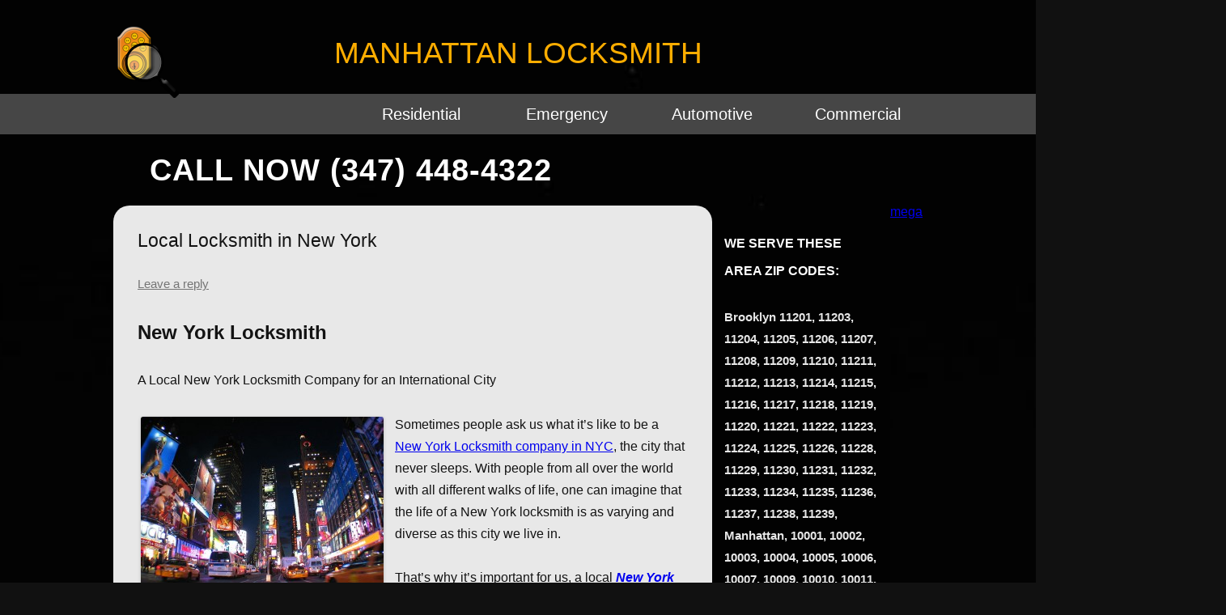

--- FILE ---
content_type: text/html; charset=UTF-8
request_url: https://www.manhattanlocksmithny.com/local-locksmith-new-york
body_size: 16533
content:
<!DOCTYPE html>
<!--[if IE 7]>
<html class="ie ie7" lang="en-US">
<![endif]-->
<!--[if IE 8]>
<html class="ie ie8" lang="en-US">
<![endif]-->
<!--[if !(IE 7) | !(IE 8)  ]><!-->
<html lang="en-US">
<!--<![endif]-->
<head>
<meta charset="UTF-8" />
<meta name="viewport" content="width=device-width">
<title>Local Locksmith in New York | Manhattan Locksmith NY (347) 448-4322</title>
<link rel="profile" href="https://gmpg.org/xfn/11" />
<link rel="pingback" href="https://www.manhattanlocksmithny.com/xmlrpc.php" />
<!--[if lt IE 9]>
<script src="https://www.manhattanlocksmithny.com/wp-content/themes/manhattan-theme/js/html5.js" type="text/javascript">/* contents of a small JavaScript file */</script>
<![endif]-->
<style id="dynamic-mobmenu-inline-css" type="text/css">
@media screen and ( min-width: 782px ){
		body.admin-bar .mobmenu, body.admin-bar .mobmenu-panel, .show-nav-left.admin-bar .mobmenu-overlay, .show-nav-right.admin-bar .mobmenu-overlay {
			top: 32px!important;
		}
				body.admin-bar .mobmenu-search-holder {
				top: 82px!important;
		}
}

@media screen and ( max-width: 782px ){
	body.admin-bar .mobmenu, body.admin-bar .mobmenu-panel, .show-nav-left.admin-bar .mobmenu-overlay, .show-nav-right.admin-bar .mobmenu-overlay {
		top: 46px!important;
	}

	body.admin-bar .mob-menu-header-banner {
		top: 0px!important;
	}
		body.admin-bar .mobmenu-search-holder {
		top: 96px!important;
	}
	body.admin-bar  .mob-menu-slideout .mobmenu-search-holder {
		top: 50px!important;
	}

}

@media screen and ( max-width: 479px ) {
	.mob-menu-overlay .mobmenu-content {
		padding-top: 5%;
	}
}

@media screen and ( max-width: 782px ) {
	.mob-menu-overlay .mobmenu-content {
		padding-top: 10%;
	}
}


@media only screen and (min-width:1025px){
	.mob_menu, .mobmenu-panel, .mobmenu, .mobmenu-cart-panel, .mobmenu-footer-menu-holder, .mobmenu-right-panel, .mobmenu-left-panel  {
		display: none!important;
	}
}

@media only screen and (max-width:1024px) {

			
	.mobmenur-container i {
		color: #FFF;
	}
	.mobmenul-container i {
		color: #FFF;
	}
	.mobmenul-container img {
		max-height:  40px;
		float: left;
	}
	.mobmenur-container img {
		max-height:  40px;
		float: right;
	}
	.mob-expand-submenu i {
		font-size: 25px;
	}
	#mobmenuleft li a , #mobmenuleft li a:visited, .mobmenu-content h2, .mobmenu-content h3, .show-nav-left .mob-menu-copyright, .show-nav-left .mob-expand-submenu i {
		color: #666;

	}
	.mob-cancel-button {
		font-size: 30px!important;
	}

	/* 3rd Level Left Menu Items Background color on Hover*/
	.mobmenu-content #mobmenuleft .sub-menu  .sub-menu li a:hover {
		color: #ccc;
	}
	/* 3rd Level Left Menu Items Background color on Hover*/
	.mobmenu-content #mobmenuleft .sub-menu .sub-menu li:hover {
		background-color: #666;
	}
	.mobmenu-content #mobmenuleft li:hover, .mobmenu-content #mobmenuright li:hover  {
		background-color: #666;
	}
	.mobmenu-content #mobmenuright li:hover  {
		background-color: #666 ;
	}
	/* 3rd Level Right Menu Items Background color on Hover*/
	.mobmenu-content #mobmenuright .sub-menu .sub-menu li:hover {
		background-color: #666;
	}
	/* 3rd Level Right Menu Items Background color on Hover*/
	.mobmenu-content #mobmenuright .sub-menu  .sub-menu li a:hover {
		color: #ccc;
	}

		.mobmenu-content #mobmenuleft .sub-menu {
		background-color: #3a3a3a ;
		margin: 0;
		color: #fff ;
		width: 100%;
		position: initial;
		height: 100%;
	}
	.mob-menu-left-bg-holder {
				opacity: 1;
		background-attachment: fixed ;
		background-position: center top ;
		-webkit-background-size:  cover;
		-moz-background-size: cover;
		background-size: cover;
	}
	.mob-menu-right-bg-holder { 
				opacity: 1;
		background-attachment: fixed ;
		background-position: center top ;
		-webkit-background-size: cover;
		-moz-background-size: cover;
		background-size:  cover;
	}
		.mobmenu-content #mobmenuleft .sub-menu a {
		color: #fff ;
	}
	.mobmenu-content #mobmenuright .sub-menu  a {
		color: #fff ;
	}
	.mobmenu-content #mobmenuright .sub-menu .sub-menu {
		background-color: inherit;
	}
	.mobmenu-content #mobmenuright .sub-menu {
		background-color: #3a3a3a ;
		margin: 0;
		color: #fff ;
		position: initial;
		width: 100%;
	}
	#mobmenuleft li:hover a, #mobmenuleft li:hover i {
		color: #FFF;
	}
	#mobmenuright li a , #mobmenuright li a:visited, .show-nav-right .mob-menu-copyright, .show-nav-right .mob-expand-submenu i {
		color: #666 ;
	}
	#mobmenuright li a:hover {
		color: #FFF ;
	}
	.mobmenul-container {
		top: 10px;
		margin-left: 5px;
		margin-top: 0px;
		height: 50px;
		float: left;
	}
	.mobmenur-container {
		top: 10px;
		margin-right: 5px;
		margin-top: 0px;
	}
		.mob-menu-logo-holder {
		margin-top:   0px;
		text-align:   center;
		margin-left:  0;
		margin-right: 0;
		height:       50px;
			}
	.mob-menu-header-holder {
		width:  100% ;
		background-color: #111111 ;
		height: 50px ;
		position:fixed;
	}
	body.mob-menu-overlay, body.mob-menu-slideout, body.mob-menu-slideout-over, body.mob-menu-slideout-top {
		padding-top: 50px;
	}
		.mobmenul-container, .mobmenur-container{
		position: absolute; 
	}
	.mobmenu-left-panel {
		background-color:#F7F7F7;;
		width:  270px;  
	}
	.mobmenu-right-panel {
		background-color:#F7F7F7;		width:  270px; 
	}
	.show-nav-left .mobmenu-overlay, .show-nav-right .mobmenu-overlay, .show-mob-menu-search .mobmenu-overlay  {
		background: rgba(0, 0, 0, 0.83);
	}
	.mob-menu-slideout-top .mobmenu-overlay {
		display:none!important;
	}
	.mob-menu-slideout.show-nav-left .mobmenu-push-wrap, .mob-menu-slideout.show-nav-left .mob-menu-header-holder {
		-webkit-transform: translateX(270px);
		-moz-transform: translateX(270px);
		-ms-transform: translateX(270px);
		-o-transform: translateX(270px);
		transform: translateX(270px);
	}
	.mob-menu-slideout.show-nav-right .mobmenu-push-wrap, .mob-menu-slideout.show-nav-right .mob-menu-header-holder {
		-webkit-transform: translateX(-270px);
		-moz-transform: translateX(-270px);
		-ms-transform: translateX(-270px);
		-o-transform: translateX(-270px);
		transform: translateX(-270px);
	}
	.mob-menu-slideout-top .mobmenu-panel {
		width:  100%;
		height: 100%;
		z-index: 1;
		position: fixed;
		left: 0px;
		top: 0px;
		max-height: 100%;
		-webkit-transform: translateY(-100%);
		-moz-transform: translateY(-100%);
		-ms-transform: translateY(-100%);
		-o-transform: translateY(-100%);
		transform: translateY(-100%);
	}
	.mob-menu-slideout-top.show-nav-left .show-panel, .mob-menu-slideout-top.show-nav-right .show-panel  {
		-webkit-transform: translateY(0px);
		-moz-transform: translateY(0px);
		-ms-transform: translateY(0px);
		-o-transform: translateY(0px);
		transform: translateY(0px);
		z-index: 300000;
	}
	.mob-menu-slideout-over.show-nav-left .mobmenu-left-panel {
		overflow: hidden;
	}
	.show-nav-left .mobmenu-panel.show-panel , .show-nav-right .mobmenu-panel.show-panel {
		z-index: 300000;
	}
	/* Hides everything pushed outside of it */
	.mob-menu-slideout .mobmenu-panel, .mob-menu-slideout-over .mobmenu-panel, .mob-menu-slideout .mobmenu-cart-panel, .mob-menu-slideout-over .mobmenu-cart-panel {
		position: fixed;
		top: 0;
		height: 100%;
		overflow-y: auto;
		overflow-x: auto;
		z-index: 10000;
		opacity: 1;
	}
	/*End of Mobmenu Slide Over */
	.mobmenu .headertext { 
		color: #FFF ;
		text-decoration: none;
	}
	.headertext span {
		position: initial;
		line-height: 50px;
	}
	.mobmenu-search-holder {
		top: 50px;
	}
	/*Premium options  */
	
	/* Mobile Menu Frontend CSS Style*/
	body.mob-menu-overlay, body.mob-menu-slideout, body.mob-menu-slideout-over, body.mob-menu-slideout-top  {
		overflow-x: hidden;
	}
	
	.mobmenu-left-panel li a, .leftmbottom, .leftmtop{
		padding-left: 10%;
		padding-right: 10%;
	}
	.mobmenu-content li > .sub-menu li {
		padding-left: calc(10*1%);
	}

	.mobmenu-right-panel li, .rightmbottom, .rightmtop{
		padding-left: 10%;
		padding-right: 10%;
	}
	.mobmenul-container i {
		line-height: 30px;
		font-size: 30px;
		float: left;
	}
	.mobmenul-container svg {
			width: 30px;
	        margin-right: .2em;
	        margin-left: .2em;
			padding-top: 2px;
			float:left;
	}
	.show-panel svg.mob-cancel-button {
		width: 30px;
		padding: 4px;
        margin: 6px;
	}
	

	.left-menu-icon-text {
		float: left;
		line-height: 30px;
		color: #222;
	}
	.mobmenu-left-panel .mobmenu-display-name {
		color: #666;
	}
	.right-menu-icon-text {
		float: right;
		line-height: 30px;
		color: #222;
	}
	.mobmenur-container i {
		line-height: 30px;
		font-size: 30px;
		float: right;
	}
	.mobmenur-container svg {
			width: 30px;
	        margin-right: .2em;
	        margin-left: .2em;
			padding-top: 2px;
			float: left;
	}
	.nav, .main-navigation, .genesis-nav-menu, #main-header, #et-top-navigation, .site-header, .site-branding, .ast-mobile-menu-buttons, .storefront-handheld-footer-bar, .hide {
		display: none!important;
	}
	
	.mob-standard-logo {
		display: inline-block;
		height:50px!important;	}
	.mob-retina-logo {
		height:50px!important;	}
	.mobmenu-content #mobmenuleft > li > a:hover {
		background-color: #666;
	}

	.mobmenu-content #mobmenuright > li > a:hover {
		background-color: #666;
	}
	.mobmenu-left-panel .mob-cancel-button {
		color: #666;
	}
	.mobmenu-right-panel .mob-cancel-button {
		color: #666;
	}	
	
}


.mob-menu-logo-holder > .headertext span,.mobmenu input.mob-menu-search-field {
	font-family:Dosis;
	font-size:20px;
	font-weight:inherit;
	font-style:normal;
	letter-spacing:normal;
	text-transform:none;
}

.left-menu-icon-text {
	font-family:Dosis;
	font-size:inherit;
	font-weight:inherit;
	font-style:normal;
	line-height:1.5em;
	letter-spacing:normal;
	text-transform:none;
}

#mobmenuleft .mob-expand-submenu,#mobmenuleft > .widgettitle,#mobmenuleft li a,#mobmenuleft li a:visited,#mobmenuleft .mobmenu-content h2,#mobmenuleft .mobmenu-content h3,.mobmenu-left-panel .mobmenu-display-name, .mobmenu-content .mobmenu-tabs-header li {
	font-family:Dosis;
	font-size:inherit;
	font-weight:inherit;
	font-style:normal;
	line-height:1.5em;
	letter-spacing:normal;
	text-transform:none;
}

.right-menu-icon-text {
	font-family:Dosis;
	font-size:inherit;
	font-weight:inherit;
	font-style:normal;
	line-height:1.5em;
	letter-spacing:normal;
	text-transform:none;
}

#mobmenuright li a,#mobmenuright li a:visited,#mobmenuright .mobmenu-content h2,#mobmenuright .mobmenu-content h3,.mobmenu-left-panel .mobmenu-display-name {
	font-family:Dosis;
	font-size:inherit;
	font-weight:inherit;
	font-style:normal;
	line-height:1.5em;
	letter-spacing:normal;
	text-transform:none;
}

</style><meta name='robots' content='max-image-preview:large' />
<link rel="amphtml" href="https://www.manhattanlocksmithny.com/local-locksmith-new-york/amp/" /><meta name="generator" content="AMP for WP 1.1.10"/><link rel='dns-prefetch' href='//www.googletagmanager.com' />
<link rel='dns-prefetch' href='//fonts.googleapis.com' />
<link rel='dns-prefetch' href='//secure.rating-widget.com' />
<link rel="alternate" type="application/rss+xml" title="Manhattan Locksmith NY (347) 448-4322 &raquo; Feed" href="https://www.manhattanlocksmithny.com/feed/" />
<link rel="alternate" type="application/rss+xml" title="Manhattan Locksmith NY (347) 448-4322 &raquo; Comments Feed" href="https://www.manhattanlocksmithny.com/comments/feed/" />
<link rel="alternate" type="application/rss+xml" title="Manhattan Locksmith NY (347) 448-4322 &raquo; Local Locksmith in New York Comments Feed" href="https://www.manhattanlocksmithny.com/local-locksmith-new-york/feed/" />
<link rel="alternate" title="oEmbed (JSON)" type="application/json+oembed" href="https://www.manhattanlocksmithny.com/wp-json/oembed/1.0/embed?url=https%3A%2F%2Fwww.manhattanlocksmithny.com%2Flocal-locksmith-new-york%2F" />
<link rel="alternate" title="oEmbed (XML)" type="text/xml+oembed" href="https://www.manhattanlocksmithny.com/wp-json/oembed/1.0/embed?url=https%3A%2F%2Fwww.manhattanlocksmithny.com%2Flocal-locksmith-new-york%2F&#038;format=xml" />
<link rel='stylesheet' id='contact-form-7-group-css' href='https://www.manhattanlocksmithny.com/wp-content/plugins/bwp-minify/min/?f=wp-content/plugins/contact-form-7/includes/css/styles.css,wp-content/plugins/rating-widget/resources/css/site-rating.css,wp-content/themes/manhattan-theme/style.css,wp-content/themes/manhattan-theme/theme.css,wp-content/plugins/mobile-menu/includes/css/mobmenu-icons.css,wp-content/plugins/mobile-menu/includes/css/mobmenu.css,wp-content/plugins/call-now-button/resources/style/modern.css' type='text/css' media='all' />
<link rel='stylesheet' id='twentytwelve-fonts-css' href='https://fonts.googleapis.com/css?family=Open+Sans:400italic,700italic,400,700&#038;subset=latin,latin-ext' type='text/css' media='all' />
<!--[if lt IE 9]>
<link rel='stylesheet' id='twentytwelve-ie-group-css' href='https://www.manhattanlocksmithny.com/wp-content/plugins/bwp-minify/min/?f=wp-content/themes/manhattan-theme/css/ie.css' type='text/css' media='all' />
<![endif]-->
<link rel='stylesheet' id='rw_toprated-css' href='https://secure.rating-widget.com/css/wordpress/toprated.css?ck=Y2025M12D29&#038;ver=3.2.4' type='text/css' media='all' />
<link rel='stylesheet' id='rw_recommendations-css' href='https://secure.rating-widget.com/css/widget/recommendations.css?ck=Y2025M12D29&#038;ver=3.2.4' type='text/css' media='all' />
<link rel='stylesheet' id='mm-google-webfont-dosis-css' href='//fonts.googleapis.com/css?family=Dosis%3Ainherit%2C400&#038;subset=latin%2Clatin-ext&#038;ver=6.9' type='text/css' media='all' />
<script type="text/javascript" src="https://www.manhattanlocksmithny.com/wp-includes/js/jquery/jquery.min.js?ver=3.7.1" id="jquery-core-js"></script>
<script type="text/javascript" src="https://www.manhattanlocksmithny.com/wp-includes/js/jquery/jquery-migrate.min.js?ver=3.4.1" id="jquery-migrate-js"></script>

<!-- Google tag (gtag.js) snippet added by Site Kit -->
<!-- Google Analytics snippet added by Site Kit -->
<script type="text/javascript" src="https://www.googletagmanager.com/gtag/js?id=G-G726D3CEVM" id="google_gtagjs-js" async></script>
<script type="text/javascript" id="google_gtagjs-js-after">
/* <![CDATA[ */
window.dataLayer = window.dataLayer || [];function gtag(){dataLayer.push(arguments);}
gtag("set","linker",{"domains":["www.manhattanlocksmithny.com"]});
gtag("js", new Date());
gtag("set", "developer_id.dZTNiMT", true);
gtag("config", "G-G726D3CEVM");
//# sourceURL=google_gtagjs-js-after
/* ]]> */
</script>
<script type='text/javascript' src='https://www.manhattanlocksmithny.com/wp-content/plugins/bwp-minify/min/?f=wp-content/plugins/mobile-menu/includes/js/mobmenu.js'></script>
<link rel="https://api.w.org/" href="https://www.manhattanlocksmithny.com/wp-json/" /><link rel="alternate" title="JSON" type="application/json" href="https://www.manhattanlocksmithny.com/wp-json/wp/v2/posts/879" /><link rel="EditURI" type="application/rsd+xml" title="RSD" href="https://www.manhattanlocksmithny.com/xmlrpc.php?rsd" />
<link rel="canonical" href="https://www.manhattanlocksmithny.com/local-locksmith-new-york/" />
<link rel='shortlink' href='https://www.manhattanlocksmithny.com/?p=879' />
<meta name="generator" content="Site Kit by Google 1.168.0" />	<style type="text/css">
			.site-title a,
		.site-description {
			color: #adadad !important;
		}
		</style>
			<style type="text/css" id="wp-custom-css">
			
@media screen and (max-width: 767px) {
	.nyserv article {
	width: 100%;
}
.callme {
    position: fixed;
    right: -3px;
    bottom: 30px;
    z-index: 999;
    width: 66px;
    height: 66px;
    background: #464646;
    border: 2px
solid #111;
    border-top-left-radius: 50%;
    border-bottom-left-radius: 50%;
    box-shadow: 0px 0px 20px #000;
}
	
	.callme
img {
    float: left;
    width: 38px;
    height: 38px;
    border: 0px;
}
	
	.callme
a {
    float: left;
    width: 40px;
    height: 40px;
    margin: 10px
10px;
    padding: 5px
5px;
    background-image: -webkit-gradient(linear, 0 0, 0 100%, from(#49D434), to(#218A11));
    background-image: -webkit-linear-gradient(#49D434 0%, #218A11 100%);
    background-image: -moz-linear-gradient(#49D434 0%, #218A11 100%);
    background-image: -o-linear-gradient(#49D434 0%, #218A11 100%);
    background-image: linear-gradient(#49D434 0%, #218A11 100%);
    border-radius: 50%;
    box-shadow: 0px 0px 5px #111;
}
	body.mob-menu-overlay, body.mob-menu-slideout, body.mob-menu-slideout-over, body.mob-menu-slideout-top {
    overflow-x: initial;
}
	img.img-responsive {
    margin: 0 !important;
}
img.img-responsive {
    margin: 0 !important;
    margin-left: 100px !important;
   
}
	.mob-menu-logo-holder {
    margin-top: 27px;
    text-align: center;
    margin-left: 0;
    margin-right: 0;
    height: 50px;
}
	.nyhead h1 .logo, .nyhead h1 .logo
img {
    width: 33px;
    margin-top: 13px;
}
	.mob-menu-logo-holder {
    margin-top: 0px !important;
    text-align: center;
    margin-left: 0;
    margin-right: -25px;
    height: 50px;
}
	.mob-menu-logo-holder > .headertext span, .mobmenu input.mob-menu-search-field {
    font-family: Dosis;
    font-size: 15px;
    font-weight: inherit;
    font-style: normal;
    letter-spacing: normal;
    text-transform: none;
}
	.nyfoot .flinks li
img {
    border-radius: 5px;
    width: 100%;
    object-fit: fill;
}
	.nyfoot .flinks ul
li {
    float: left;
    width: 44%;
}
	.nyserv, .nyfoot
nav {
    display: block;
}
	.nyfoot
nav {
    float: initial;
    background: url(/wp-content/themes/manhattan-theme/images/backgrounds/dark-trans-70.png);
}
	.nyfoot nav
ul {
    float: left;
    background: url(/wp-content/themes/manhattan-theme/images/backgrounds/dark-trans-80.png);
    list-style: none;
    display: flex;
    flex-direction: column;
    width: 100%;
}
	.nyfoot nav ul
li {
    float: left;
    width: 100%;
    line-height: 31px;
    padding-left: 16px;
}
	.nyfoot nav ul
li {
    float: left;
    text-align: initial;
}
}		</style>
		      
<script type="text/javascript">
(function(a,e,c,f,g,h,b,d){var k={ak:"1011578835",cl:"5qPuCLWE5W0Q0--t4gM",autoreplace:"347-448-4322"};a[c]=a[c]||function(){(a[c].q=a[c].q||[]).push(arguments)};a[g]||(a[g]=k.ak);b=e.createElement(h);b.async=1;b.src="//www.gstatic.com/wcm/loader.js";d=e.getElementsByTagName(h)[0];d.parentNode.insertBefore(b,d);a[f]=function(b,d,e){a[c](2,b,k,d,null,new Date,e)};a[f]()})(window,document,"_googWcmImpl","_googWcmGet","_googWcmAk","script");
</script>
</head>
<body data-rsssl=1 class="wp-singular post-template-default single single-post postid-879 single-format-standard wp-theme-manhattan-theme custom-font-enabled single-author mob-menu-slideout-over">
<div class="callme"><a href="tel:+13474484322" title="Call Now (347) 448-4322"><img src="https://www.manhattanlocksmithny.com/wp-content/themes/manhattan-theme/images/call-us.png" alt="Call Now (347) 448-4322" /></a></div>
<div class="nywrap">
<a href="#" onclick="window.open('https://www.sitelock.com/verify.php?site=manhattanlocksmithny.com','SiteLock','width=600,height=600,left=160,top=170');"><img class="img-responsive" alt="SiteLock" title="SiteLock" src="//shield.sitelock.com/shield/manhattanlocksmithny.com" style="position: relative;margin-bottom: -90px;margin-left: 1398px;"></a>
<header class="nyhead" role="header">

<h1><a class="logo" href="https://www.manhattanlocksmithny.com/" title="Manhattan Locksmith NY (347) 448-4322">
<img src="https://www.manhattanlocksmithny.com/wp-content/themes/manhattan-theme/images/logo.png" alt="Manhattan Locksmith NY (347) 448-4322" /></a>
<a href="https://www.manhattanlocksmithny.com/" title="Manhattan Locksmith">Manhattan Locksmith</a></h1>
<? /* Top menu */ ?>
<nav>
<ul>
<li><a href="https://www.manhattanlocksmithny.com/commercial-locksmith-services" title="Commercial">Commercial</a></li>
<li><a href="https://www.manhattanlocksmithny.com/automotive-locksmith" title="Automotive">Automotive</a></li>
<li><a href="https://www.manhattanlocksmithny.com/emergency-locksmith" title="Emergency">Emergency</a></li>
<li><a href="https://www.manhattanlocksmithny.com/residential-locksmith-services" title="Residential">Residential</a></li>
</ul>
</nav>
</header>
	
	
	
<div class="nymain">
<h2><a href="tel:+13474484322" title="Call Now (347) 448-4322">Call Now (347) 448-4322</a></h2>
<div class="nypost">
<div id="primary" class="site-content">
<div id="content" role="main">

	<article id="post-879" class="post-879 post type-post status-publish format-standard hentry category-manhattan-locksmith-service category-new-york-locksmith category-nyc-residential-locksmith tag-locksmith tag-new-york-locksmith tag-ny-locksmith tag-nyc-locksmith tag-z">
				<header class="entry-header">
									<h1 class="entry-title">Local Locksmith in New York</h1>
										<div class="comments-link">
					<a href="https://www.manhattanlocksmithny.com/local-locksmith-new-york/#respond"><span class="leave-reply">Leave a reply</span></a>				</div><!-- .comments-link -->
					</header><!-- .entry-header -->

				<div class="entry-content">
			<h1>New York Locksmith</h1>
<p>A Local New York Locksmith Company for an International City</p>
<div id="attachment_885" style="width: 310px" class="wp-caption alignleft"><a href="https://www.manhattanlocksmithny.com/wp-content/uploads/2013/04/New-York-City.jpg"><img fetchpriority="high" decoding="async" aria-describedby="caption-attachment-885" class="size-medium wp-image-885 " title="New York Locksmith" alt="New York Locksmith" src="https://www.manhattanlocksmithny.com/wp-content/uploads/2013/04/New-York-City-300x225.jpg" width="300" height="225" srcset="https://www.manhattanlocksmithny.com/wp-content/uploads/2013/04/New-York-City-300x225.jpg 300w, https://www.manhattanlocksmithny.com/wp-content/uploads/2013/04/New-York-City.jpg 800w" sizes="(max-width: 300px) 100vw, 300px" /></a><p id="caption-attachment-885" class="wp-caption-text">New York Locksmith</p></div>
<p>Sometimes people ask us what it’s like to be a <a title="New York Locksmith" href="https://www.manhattanlocksmithny.com/manhattan-residential-locksmith">New York Locksmith company in NYC</a>, the city that never sleeps. With people from all over the world with all different walks of life, one can imagine that the life of a New York locksmith is as varying and diverse as this city we live in.</p>
<p>That’s why it’s important for us, a local <a title="New York Locksmith" href="https://www.manhattanlocksmithny.com/"><em><strong><span style="text-decoration: underline">New York Locksmith</span></strong></em></a>, to offer a wide variety of services that are available around the clock, 24 hours a day, 7 days a week. Just call us at <strong>347-448-4322</strong>. We’re a local  <strong><em>New York locksmith</em></strong> company for an international city, but having been licensed for almost 30 years prepares us for anything. From the <a title="new york locksmith" href="https://www.manhattanlocksmithny.com/manhattan-new-york-automotive-locksmith">city streets of Manhattan</a> to the suburbs of Queens, from the Bronx to Brooklyn, and even out to Long Island, our trained technicians have seen it all, and their experience enables them to solve any problem that can arise.</p>
<p>We can truly call ourselves <span style="text-decoration: underline"><strong>New York Locksmith</strong></span>. Whether it’s residential, commercial or auto, our <strong>New York Locksmith</strong> technicians are prepared to answer any emergency. Whether it’s the padlock on a warehouse or you’ve locked your keys in your Volvo, we are available around the clock to answer your call.</p>
<h2>The old adage is: location, location, location,and we wouldn’t be a very good local <span style="text-decoration: underline"><strong>New York locksmith</strong></span> if we weren’t close-by.</h2>
<p>Luckily, our fleet allows us to be your local New York locksmith wherever and whenever you need us to be. We have 20 vans in our fleet that are ready and waiting to answer distress calls from all over New York City, whether you’re in a borough or out on Long Island. Our friendly service from our experienced New York Locksmith team will make you feel right at home while we address anything from a lock change to an accidental lock-out.</p>
<h3>Our range of services make us more experienced than other <a rel="nofollow" title="New York Locksmith" href="http://www.findlocksmithny.com/">New York Locksmith companies</a>.</h3>
<p>So the next time that you find yourself in an emergency situation, don’t hesitate to call us, your local New York locksmith company. Maybe you’ve locked yourself out of your personal residences, or you need to change the locks on your commercial property. In any situation, we have licensed and trained professional locksmiths that can meet you anywhere at anytime and the best part of it? Our near-30 years of experience means that we’ve seen it all and nothing you can do will surprise us.</p>
<table class="rw-rating-table rw-ltr rw-left rw-no-labels"><tr><td><nobr>&nbsp;</nobr></td><td><div class="rw-left"><div class="rw-ui-container rw-class-blog-post rw-urid-8800" data-img="https://www.manhattanlocksmithny.com/wp-content/uploads/2013/04/New-York-City-300x225.jpg"></div></div></td></tr></table>					</div><!-- .entry-content -->
		
		<footer class="entry-meta">
			This entry was posted in <a href="https://www.manhattanlocksmithny.com/category/manhattan-locksmith-service/" rel="category tag">Manhattan Locksmith Service</a>, <a href="https://www.manhattanlocksmithny.com/category/new-york-locksmith/" rel="category tag">New York Locksmith</a>, <a href="https://www.manhattanlocksmithny.com/category/nyc-residential-locksmith/" rel="category tag">NYC Residential Locksmith</a> and tagged <a href="https://www.manhattanlocksmithny.com/tag/locksmith/" rel="tag">locksmith</a>, <a href="https://www.manhattanlocksmithny.com/tag/new-york-locksmith/" rel="tag">New York Locksmith</a>, <a href="https://www.manhattanlocksmithny.com/tag/ny-locksmith/" rel="tag">ny locksmith</a>, <a href="https://www.manhattanlocksmithny.com/tag/nyc-locksmith/" rel="tag">nyc locksmith</a>, <a href="https://www.manhattanlocksmithny.com/tag/z/" rel="tag">z</a> on <a href="https://www.manhattanlocksmithny.com/local-locksmith-new-york/" title="11:19 pm" rel="bookmark"><time class="entry-date" datetime="2013-04-24T23:19:22-05:00">April 24, 2013</time></a><span class="by-author"> by <span class="author vcard"><a class="url fn n" href="https://www.manhattanlocksmithny.com/author/admin/" title="View all posts by admin" rel="author">admin</a></span></span>.								</footer><!-- .entry-meta -->
	</article><!-- #post -->
<nav class="nav-single">
<h3 class="assistive-text">Post navigation</h3>
<span class="nav-previous"><a href="https://www.manhattanlocksmithny.com/manhattan-residential-locksmith/" rel="prev"><span class="meta-nav">&larr;</span> Residential Locksmith of Manhattan, New York</a></span>
<span class="nav-next"><a href="https://www.manhattanlocksmithny.com/locked-out-in-nyc/" rel="next">Locked Out in NYC <span class="meta-nav">&rarr;</span></a></span>
</nav><!-- .nav-single -->

<div id="comments" class="comments-area">

	
	
		<div id="respond" class="comment-respond">
		<h3 id="reply-title" class="comment-reply-title">Leave a Reply <small><a rel="nofollow" id="cancel-comment-reply-link" href="/local-locksmith-new-york/#respond" style="display:none;">Cancel reply</a></small></h3><form action="https://www.manhattanlocksmithny.com/wp-comments-post.php" method="post" id="commentform" class="comment-form"><p class="comment-notes"><span id="email-notes">Your email address will not be published.</span> <span class="required-field-message">Required fields are marked <span class="required">*</span></span></p><p class="comment-form-comment"><label for="comment">Comment <span class="required">*</span></label> <textarea id="comment" name="comment" cols="45" rows="8" maxlength="65525" required="required"></textarea></p><p class="comment-form-author"><label for="author">Name <span class="required">*</span></label> <input id="author" name="author" type="text" value="" size="30" maxlength="245" autocomplete="name" required="required" /></p>
<p class="comment-form-email"><label for="email">Email <span class="required">*</span></label> <input id="email" name="email" type="text" value="" size="30" maxlength="100" aria-describedby="email-notes" autocomplete="email" required="required" /></p>
<p class="comment-form-url"><label for="url">Website</label> <input id="url" name="url" type="text" value="" size="30" maxlength="200" autocomplete="url" /></p>
<p class="comment-form-cookies-consent"><input id="wp-comment-cookies-consent" name="wp-comment-cookies-consent" type="checkbox" value="yes" /> <label for="wp-comment-cookies-consent">Save my name, email, and website in this browser for the next time I comment.</label></p>
<p class="form-submit"><input name="submit" type="submit" id="submit" class="submit" value="Post Comment" /> <input type='hidden' name='comment_post_ID' value='879' id='comment_post_ID' />
<input type='hidden' name='comment_parent' id='comment_parent' value='0' />
</p><p style="display: none;"><input type="hidden" id="akismet_comment_nonce" name="akismet_comment_nonce" value="c3dcde1b50" /></p><p style="display: none !important;" class="akismet-fields-container" data-prefix="ak_"><label>&#916;<textarea name="ak_hp_textarea" cols="45" rows="8" maxlength="100"></textarea></label><input type="hidden" id="ak_js_1" name="ak_js" value="82"/><script>document.getElementById( "ak_js_1" ).setAttribute( "value", ( new Date() ).getTime() );</script></p></form>	</div><!-- #respond -->
	
</div><!-- #comments .comments-area --></div><!-- #content -->
</div><!-- #primary -->
</div>
			<div id="secondary" class="widget-area" role="complementary">
			<aside id="text-8" class="widget widget_text"><h3 class="widget-title">We Serve These Area Zip Codes:</h3>			<div class="textwidget">Brooklyn 11201, 11203, 11204, 11205, 11206, 11207, 11208, 11209, 11210, 11211, 11212, 11213, 11214, 11215, 11216, 11217, 11218, 11219, 11220, 11221, 11222, 11223, 11224, 11225, 11226, 11228, 11229, 11230, 11231, 11232, 11233, 11234, 11235, 11236, 11237, 11238, 11239, Manhattan, 10001, 10002, 10003, 10004, 10005, 10006, 10007, 10009, 10010, 10011, 10012, 10013, 10014, 10016, 10017, 10018, 10019, 10020, 10021, 10022, 10023, 10024, 10025, 10026, 10027, 10028, 10029, 10030, 10031, 10032, 10033, 10034, 10035, 10036, 10037, 10038, 10039, 10040, 10041, 10044, 10048, 10069, 10103, 10111, 10112, 10115, 10119, 10128, 10152, 10153, 10154, 10162, 10165, 10167, 10169, 10170, 10171, 10172, 10173, 10177, 10271, 10278, 10279, 10280, 10282, New York , 11359, 10065, 10080, 10175, 11003, 11005, 11020, 11109, 10550, 10110, 10120, 10705, 10803, 11021, 11040, 10043, 10176, 11439, 10123, 10704, 10105, 10107, 10106, 11559, 11580, 11581, 11381, 11425, 10155, 10311, 10158, 11001, 10270, 11042, 10168, 11451, 11405, 10174, 10045, 10075, 10265, 11252, 11096, 11243, 10199, Queens , 11004, 11101, 11102, 11103, 11104, 11105, 11106, 11354, 11355, 11356, 11357, 11358, 11360, 11361, 11362, 11363, 11364, 11365, 11366, 11367, 11368, 11369, 11371, 11372, 11373, 11374, 11375, 11377, 11378, 11379, 11385, 11411, 11412, 11413, 11414, 11415, 11416, 11417, 11418, 11419, 11420, 11421, 11422, 11423, 11426, 11427, 11428, 11429, 11430, 11432, 11433, 11434, 11435, 11436, 11691, 11692, 11693, 11694, 11697,</div>
		</aside>		</div><!-- #secondary -->
	<p style="text-align: center;"><a href="https://megadarknet.cc/">mega darknet</a></p>

<? /* Footer */ ?>

<footer class="nyfoot" role="footer">

<div class="flinks">

<ul>

<li><img src="https://www.manhattanlocksmithny.com/wp-content/themes/manhattan-theme/images/foot/24-7-locksmith-services.gif" alt="24/7 Locksmith Services - Automotive, Residential &amp; Commercial" /></li>

<li><img src="https://www.manhattanlocksmithny.com/wp-content/themes/manhattan-theme/images/foot/open-24-7.gif" alt="Open amp; Available 24 hours a day, 7 days a week" /></li>

<li><img src="https://www.manhattanlocksmithny.com/wp-content/themes/manhattan-theme/images/foot/aloa.gif" alt="Associated Locksmiths of America" /></li>

<li><img src="https://www.manhattanlocksmithny.com/wp-content/themes/manhattan-theme/images/foot/emergency-locksmith.jpg" alt="Emergency Locksmith" /></li>

<li><img src="https://www.manhattanlocksmithny.com/wp-content/themes/manhattan-theme/images/foot/mul-t-lock-dealer.gif" alt="Authorized Dealer of Mul-T-Lock USA" /></li>

<li><img src="https://www.manhattanlocksmithny.com/wp-content/themes/manhattan-theme/images/foot/automotive-services.jpg" alt="Automotive Services" /></li>

</ul>

</div>

<nav>

<ul>

<li><a href="https://www.manhattanlocksmithny.com/" title="Home">Home</a></li>

<li><a href="https://www.manhattanlocksmithny.com/residential-locksmith-services" title="Residential Locksmith">Residential Locksmith</a></li>

<li><a href="https://www.manhattanlocksmithny.com/commercial-locksmith-services" title="Commercial Locksmith">Commercial Locksmith</a></li>

<li><a href="https://www.manhattanlocksmithny.com/automotive-locksmith" title="Automotive Locksmith">Automotive Locksmith</a></li>

<li><a href="https://www.manhattanlocksmithny.com/emergency-locksmith" title="Emergency Locksmith">Emergency Locksmith</a></li>

<li><a href="https://www.manhattanlocksmithny.com/?s=locksmith" title="Blog">Blog</a></li>

<li><a href="https://www.manhattanlocksmithny.com/privacy-policy" title="Privacy Policy">Privacy Policy</a></li>

<li><a href="https://www.manhattanlocksmithny.com/terms-of-use" title="Terms of Use">Terms of Use</a></li>

</ul>

</nav>
<a href="#" onclick="window.open('https://www.sitelock.com/verify.php?site=manhattanlocksmithny.com','SiteLock','width=600,height=600,left=160,top=170');" ><img class="img-responsive" alt="SiteLock" title="SiteLock" src="//shield.sitelock.com/shield/manhattanlocksmithny.com" /></a>

</footer>

</div>

<br clear="all" />

</div>

					<!-- This site's ratings are powered by RatingWidget plugin v3.2.4 (Free version) - https://rating-widget.com/wordpress-plugin/ -->
					<div class="rw-js-container">
												<script type="text/javascript">
							var defaultRateCallbacks = {};

							// Initialize ratings.
							function RW_Async_Init() {
								RW.init({uid: "55da519e2cb54ff025684f68035f3692", huid: "309907",
									source: "wordpress",
									options: {
																	},
								identifyBy: "laccount"							});
														var options = {"urid":"3","size":"medium","theme":"star_flat_yellow","isDummy":false,"type":"star","boost":{"votes":0,"rate":5},"imgUrl":{"ltr":"","rtl":""},"mobile":{"optimized":true,"showTrigger":true},"label":{"text":{"star":{"empty":"{{text.rateThis}}","normal":"{{text.rateThis}} ({{rating.votes}} {{text.votes}})","rated":"{{rating.votes}} {{text.votes}}"},"nero":{"empty":"{{text.rateThis}}","normal":"{{text.rateThis}}","rated":"{{rating.votes}} {{text.votes}}"}},"background":"#FFFFFF"},"advanced":{"star":{"stars":5},"nero":{"text":{"like":{"empty":"{{rating.likes}}","rated":"{{rating.likes}}"},"dislike":{"empty":"{{rating.dislikes}}","rated":"{{rating.dislikes}}"}},"showDislike":true,"showLike":true},"font":{"hover":{"color":"#000000"},"bold":false,"italic":false,"color":"#000000","size":"16px","type":"inherit"},"layout":{"align":{"hor":"right","ver":"middle"},"dir":"ltr","lineHeight":"20px"},"text":{"rateAwful":"Awful","ratePoor":"Poor","rateAverage":"Average","rateGood":"Good","rateExcellent":"Excellent","rateThis":"Rate this","like":"Like","dislike":"Dislike","vote":"Vote","votes":"Votes","thanks":"Thank You","outOf":"out of","weRecommend":"We Recommend"},"css":{"container":""}},"uarid":0,"lng":"en","url":"","img":"","title":"","rclass":"","style":"flat_yellow","readOnly":false,"sync":true,"forceSync":false,"reVote":true,"frequency":-1,"showInfo":true,"showTooltip":true,"showAverage":true,"showReport":true,"showRecommendations":false,"hideRecommendations":false,"showSponsored":false,"showLoader":true,"beforeRate":null,"afterRate":null};
														
							RW.initClass("blog-post", options);
							RW.initRating("8800", {title: "Local Locksmith in New York", url: "https:\/\/www.manhattanlocksmithny.com\/local-locksmith-new-york\/"});							RW.render(function () {
								(function ($) {
									$('.rw-rating-table:not(.rw-no-labels):not(.rw-comment-admin-rating)').each(function () {
										var ratingTable = $(this);

										// Find the current width before floating left or right to
										// keep the ratings aligned
										var col1 = ratingTable.find('td:first');
										var widthCol1 = col1.width();
										ratingTable.find('td:first-child').width(widthCol1);

										if (ratingTable.hasClass('rw-rtl')) {
											ratingTable.find('td').css({float: 'right'});
										} else {
											ratingTable.find('td').css({float: 'left'});
										}
									});
								})(jQuery);
							}, true);
							}

							RW_Advanced_Options = {
								blockFlash: !("false")
							};

							// Append RW JS lib.
							if (typeof(RW) == "undefined") {
								(function () {
									var rw = document.createElement("script");
									rw.type = "text/javascript";
									rw.async = true;
									rw.src = "https:\/\/secure.rating-widget.com\/js\/external.min.php?wp=3.2.4?ck=Y2025M12D29";
									var s = document.getElementsByTagName("script")[0];
									s.parentNode.insertBefore(rw, s);
								})();
							}
						</script>
					</div>
					<!-- / RatingWidget plugin -->
					<script type="speculationrules">
{"prefetch":[{"source":"document","where":{"and":[{"href_matches":"/*"},{"not":{"href_matches":["/wp-*.php","/wp-admin/*","/wp-content/uploads/*","/wp-content/*","/wp-content/plugins/*","/wp-content/themes/manhattan-theme/*","/*\\?(.+)"]}},{"not":{"selector_matches":"a[rel~=\"nofollow\"]"}},{"not":{"selector_matches":".no-prefetch, .no-prefetch a"}}]},"eagerness":"conservative"}]}
</script>
<div class="mobmenu-overlay"></div><div class="mob-menu-header-holder mobmenu"  data-menu-display="mob-menu-slideout-over" data-open-icon="down-open" data-close-icon="up-open"><div  class="mobmenul-container"><a href="#" class="mobmenu-left-bt mobmenu-trigger-action" data-panel-target="mobmenu-left-panel" aria-label="Left Menu Button"><i class="mob-icon-menu mob-menu-icon"></i><i class="mob-icon-cancel-1 mob-cancel-button"></i></a></div><div class="mob-menu-logo-holder"><a href="https://www.manhattanlocksmithny.com" class="headertext"><span>Manhattan Locksmith NY (347) 448-4322</span></a></div><div class="mobmenur-container"></div></div>
		<div class="mobmenu-left-alignment mobmenu-panel mobmenu-left-panel  ">
		<a href="#" class="mobmenu-left-bt" aria-label="Left Menu Button"><i class="mob-icon-cancel-1 mob-cancel-button"></i></a>

		<div class="mobmenu-content">
		
		</div><div class="mob-menu-left-bg-holder"></div></div>

		<!-- Call Now Button 1.5.5 (https://callnowbutton.com) [renderer:modern]-->
<a aria-label="Call Now Button" href="tel:347-448-4322" id="callnowbutton" class="call-now-button  cnb-zoom-100  cnb-zindex-6  cnb-single cnb-right cnb-displaymode cnb-displaymode-mobile-only" style="background-image:url([data-uri]); background-color:#009900;"><span>Call Now Button</span></a><script type='text/javascript' src='https://www.manhattanlocksmithny.com/wp-content/plugins/bwp-minify/min/?f=wp-includes/js/dist/hooks.min.js,wp-includes/js/dist/i18n.min.js,wp-content/plugins/contact-form-7/includes/swv/js/index.js,wp-content/plugins/contact-form-7/includes/js/index.js,wp-includes/js/comment-reply.min.js,wp-content/themes/manhattan-theme/js/navigation.js'></script>
<script id="wp-emoji-settings" type="application/json">
{"baseUrl":"https://s.w.org/images/core/emoji/17.0.2/72x72/","ext":".png","svgUrl":"https://s.w.org/images/core/emoji/17.0.2/svg/","svgExt":".svg","source":{"concatemoji":"https://www.manhattanlocksmithny.com/wp-includes/js/wp-emoji-release.min.js?ver=6.9"}}
</script>
<script type="module">
/* <![CDATA[ */
/*! This file is auto-generated */
const a=JSON.parse(document.getElementById("wp-emoji-settings").textContent),o=(window._wpemojiSettings=a,"wpEmojiSettingsSupports"),s=["flag","emoji"];function i(e){try{var t={supportTests:e,timestamp:(new Date).valueOf()};sessionStorage.setItem(o,JSON.stringify(t))}catch(e){}}function c(e,t,n){e.clearRect(0,0,e.canvas.width,e.canvas.height),e.fillText(t,0,0);t=new Uint32Array(e.getImageData(0,0,e.canvas.width,e.canvas.height).data);e.clearRect(0,0,e.canvas.width,e.canvas.height),e.fillText(n,0,0);const a=new Uint32Array(e.getImageData(0,0,e.canvas.width,e.canvas.height).data);return t.every((e,t)=>e===a[t])}function p(e,t){e.clearRect(0,0,e.canvas.width,e.canvas.height),e.fillText(t,0,0);var n=e.getImageData(16,16,1,1);for(let e=0;e<n.data.length;e++)if(0!==n.data[e])return!1;return!0}function u(e,t,n,a){switch(t){case"flag":return n(e,"\ud83c\udff3\ufe0f\u200d\u26a7\ufe0f","\ud83c\udff3\ufe0f\u200b\u26a7\ufe0f")?!1:!n(e,"\ud83c\udde8\ud83c\uddf6","\ud83c\udde8\u200b\ud83c\uddf6")&&!n(e,"\ud83c\udff4\udb40\udc67\udb40\udc62\udb40\udc65\udb40\udc6e\udb40\udc67\udb40\udc7f","\ud83c\udff4\u200b\udb40\udc67\u200b\udb40\udc62\u200b\udb40\udc65\u200b\udb40\udc6e\u200b\udb40\udc67\u200b\udb40\udc7f");case"emoji":return!a(e,"\ud83e\u1fac8")}return!1}function f(e,t,n,a){let r;const o=(r="undefined"!=typeof WorkerGlobalScope&&self instanceof WorkerGlobalScope?new OffscreenCanvas(300,150):document.createElement("canvas")).getContext("2d",{willReadFrequently:!0}),s=(o.textBaseline="top",o.font="600 32px Arial",{});return e.forEach(e=>{s[e]=t(o,e,n,a)}),s}function r(e){var t=document.createElement("script");t.src=e,t.defer=!0,document.head.appendChild(t)}a.supports={everything:!0,everythingExceptFlag:!0},new Promise(t=>{let n=function(){try{var e=JSON.parse(sessionStorage.getItem(o));if("object"==typeof e&&"number"==typeof e.timestamp&&(new Date).valueOf()<e.timestamp+604800&&"object"==typeof e.supportTests)return e.supportTests}catch(e){}return null}();if(!n){if("undefined"!=typeof Worker&&"undefined"!=typeof OffscreenCanvas&&"undefined"!=typeof URL&&URL.createObjectURL&&"undefined"!=typeof Blob)try{var e="postMessage("+f.toString()+"("+[JSON.stringify(s),u.toString(),c.toString(),p.toString()].join(",")+"));",a=new Blob([e],{type:"text/javascript"});const r=new Worker(URL.createObjectURL(a),{name:"wpTestEmojiSupports"});return void(r.onmessage=e=>{i(n=e.data),r.terminate(),t(n)})}catch(e){}i(n=f(s,u,c,p))}t(n)}).then(e=>{for(const n in e)a.supports[n]=e[n],a.supports.everything=a.supports.everything&&a.supports[n],"flag"!==n&&(a.supports.everythingExceptFlag=a.supports.everythingExceptFlag&&a.supports[n]);var t;a.supports.everythingExceptFlag=a.supports.everythingExceptFlag&&!a.supports.flag,a.supports.everything||((t=a.source||{}).concatemoji?r(t.concatemoji):t.wpemoji&&t.twemoji&&(r(t.twemoji),r(t.wpemoji)))});
//# sourceURL=https://www.manhattanlocksmithny.com/wp-includes/js/wp-emoji-loader.min.js
/* ]]> */
</script>

</body>

</html>
<!-- Optimized by Speed Booster Pack v4.5.9 -->
<!-- This website is like a Rocket, isn't it? Performance optimized by WP Rocket. Learn more: https://wp-rocket.me - Debug: cached@1766984978 -->